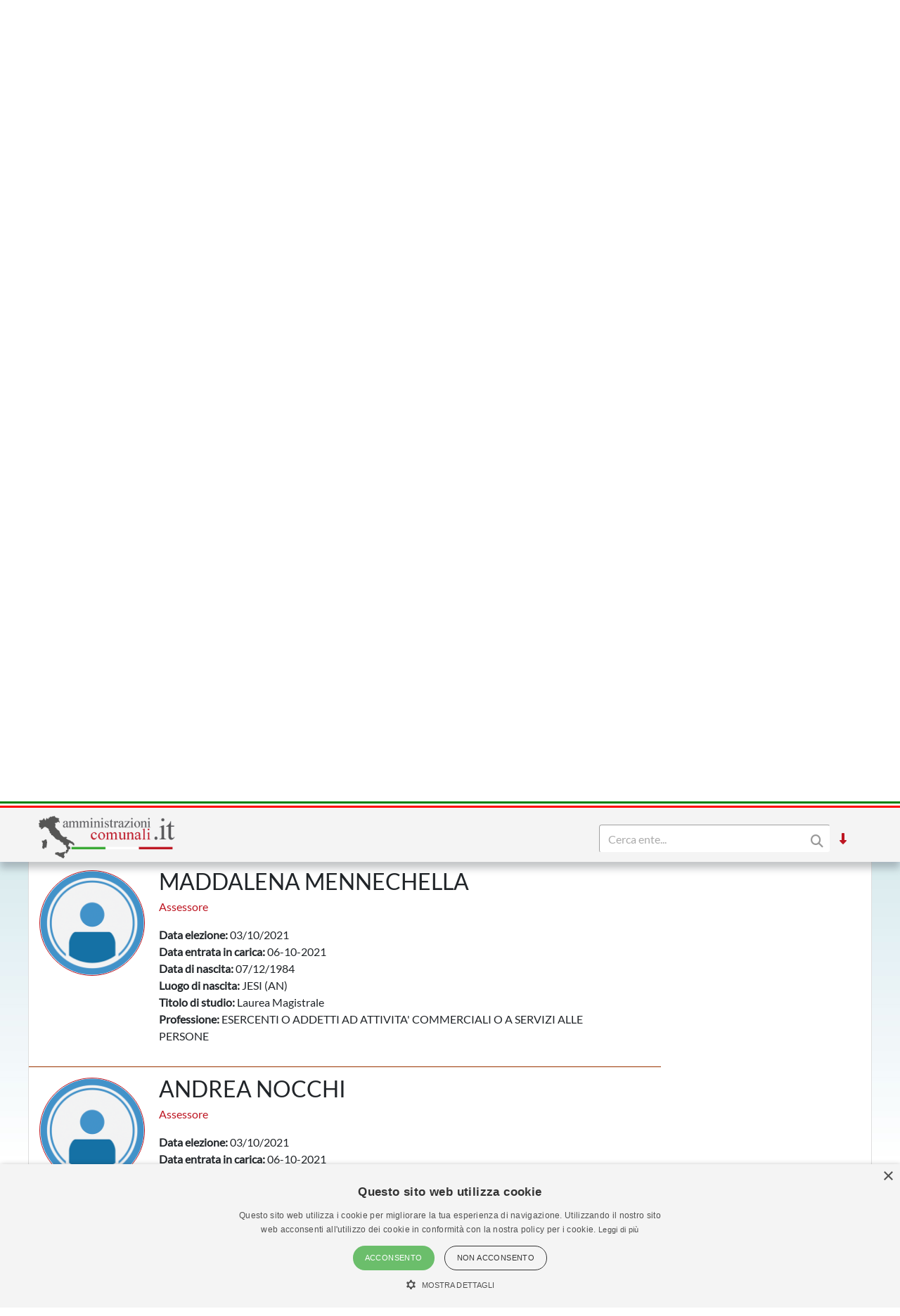

--- FILE ---
content_type: text/html; charset=utf-8
request_url: https://www.amministrazionicomunali.it/marche/cupramontana/amministratori/4-maddalena-mennechella
body_size: 5713
content:
<!DOCTYPE html>
<!--[if IE 8]><html class="no-js ie89 ie8" lang="it"><![endif]-->
<!--[if IE 9]><html class="no-js ie89 ie9" lang="it"><![endif]-->
<!--[if (gte IE 9)|!(IE)]><!-->
<html class="no-js" lang="it">
<head>
  <meta name="viewport" content="width=device-width, initial-scale=1">
  <meta charset="UTF-8">
  <meta http-equiv="x-ua-compatible" content="ie=edge">
  <title>Amministratori del Comune di Cupramontana - amministrazionicomunali.it</title>
  <meta name="description" content="Amministratori del Comune di Cupramontana. Data elezione, partito, data di nascita, titolo di studio, ecc... " />
  <meta name="twitter:card" content="summary" />
  <meta property="og:title" content="Amministratori del Comune di Cupramontana" />
  <meta property="og:url" content="https://www.amministrazionicomunali.it/marche/cupramontana/amministratori/4-maddalena-mennechella" />
  <meta property="og:description" content="Amministratori del Comune di Cupramontana. Data elezione, partito, data di nascita, titolo di studio, ecc..." />
  <meta property="og:locale" content="it_IT" />
  <meta property="og:site_name" content="amministrazionicomunali.it" />
  <link rel="canonical" href="https://www.amministrazionicomunali.it/marche/cupramontana/amministratori/4-maddalena-mennechella" />
  <link type="text/css" rel="stylesheet" href="https://www.amministrazionicomunali.it/include/bootstrap.min.css">
  <link type="text/css" rel="stylesheet" href="https://www.amministrazionicomunali.it/st_script/page-style.css?v=1.1">
  <meta name="theme-color" content="#bd1521" />
  <script src="/include/4e95ee42240783a777f425821ddd1378.js?v=1.5"></script>
  <script async type="text/javascript" src="//s.clickiocdn.com/t/230818/360_light.js"></script>
<style>
.lx_home_button { display:none !important;}
#lx_717249 {  min-width: 100% !important; padding-top: 5px;}
#__lxG__bsticky_lx_727353 {  z-index: 9999000 !important;}
</style>
</head>
<body class="t-Pac enhanced">
  <header class="">
    <nav class="fixed-top" style="z-index:1998" >
      <div class="Header-bandiera" style="background:green"></div>
      <div class="Header-bandiera" style="background:white"></div>
      <div class="Header-bandiera" style="background:red"></div>
    </nav>
    <nav class="navbar navbar-expand-lg header-nav fixed-top" id="navbar">
      <div class="container" id="Head-navbar-container" style="display:block;">
        <div style="float:left;">
          <a class="navbar-brand" href="https://www.amministrazionicomunali.it">
            <img src="https://www.amministrazionicomunali.it/img/logo.png" id="Header-logo" class="Header-logo" alt="amministrazionicomunali.it">
          </a>
        </div>
        <div class="Header-title" style="float:left;">
          <!--- spazio disponibile per altre voci in testata fa-x !-->
        </div>
        <nav class="navbar search-bar searchbargodown search-nav-lg" style="float:right;transition: 0.3s;">
          <div class="collapse navbar-collapse">
            <form method="POST" action="https://www.amministrazionicomunali.it/search" class="form-inline">
        	  <div id="menudiv" class="search">
                <input name="search-desk" id="search-desk" class="form-control mr-sm-2 search-label" type="Search" placeholder="Cerca ente..." aria-label="Search" style="width:300px;"/>
                <button class="header-botton search-img" type="submit"><i class="fas fa-search"></i></button>
              </div>
            </form>
            <a href="#down" style="min-width:20px"><span title="Vai a fine pagina" class="header-link ml-2 ScrollTop js-scrollTop js-scrollTo color-red d-none" style="cursor:pointer;" id="godown2"><i class="fas fa-long-arrow-alt-down"></i></span></a>
          </div>
        </nav>
        <div class="botton-hub">
          <button class="navbar-toggler search-mobile-open" data-toggle="collapse" data-target="#div-search" aria-controls="div-search" aria-expanded="false" aria-label="Toggle navigation">
            <i class="fas fa-search"></i>
          </button>
          <button class="navbar-toggler approved" id="navbarSupported" data-toggle="toggle" data-target="#navbarSupportedContent" aria-expanded="false" aria-label="Toggle navigation">
            <i class="fas fa-bars approved"></i>
          </button>
        </div>
      </div>
    </nav>
    <nav class="navbar navbar-expand-lg header-subnav search-nav-lg" style="padding-top:116px">
      <div class=" collapse navbar-collapse container" style="width:100%;">
        <ul class="navbar-nav">
          <li class="nav-item border-white border-right"><a class="text-white mr-2" href="https://www.amministrazionicomunali.it"><i class="fas fa-home"></i></a></li>
          <li class="nav-item dropdown">
            <a class="dropdown-toggle header-link" href="#" id="italia_navbar" role="button" data-toggle="dropdown" aria-haspopup="true" aria-expanded="false">Italia</a>
            <div class="dropdown-menu row" aria-labelledby="italia_navbar" style="width:800px;height:200px;padding:15px">
              <h6 class="lables">Info</h6>
              <div class="col-sm-6" style="float:left;padding:0">
                <a class="menu-links" href="https://www.amministrazionicomunali.it/italia">Scheda Italia</a><br>
                <a class="menu-links" href="https://www.amministrazionicomunali.it/spesa-pubblica">Spesa pubblica</a><br>
                <a class="menu-links" href="https://www.amministrazionicomunali.it/andamento-popolazione">Andamento popolazione</a><br>
                <a class="menu-links" href="https://www.amministrazionicomunali.it/andamento-popolazione-straniera">Andamento popolazione straniera</a><br>
                <a class="menu-links" href="https://www.amministrazionicomunali.it/andamento-popolazione-eta-sesso">Andamento popolazione età/sesso</a><br>
              </div>
              <div class="col-sm-6" style="float:right;padding:0">
                <a class="menu-links" href="https://www.amministrazionicomunali.it/variazioni-amministrative">Variazioni amministrative</a><br>
                <a class="menu-links" href="https://www.amministrazionicomunali.it/autocertificazioni">Autocertificazioni</a><br>
              </div>
            </div>
          </li>
          <li class="nav-item dropdown">
            <a class="dropdown-toggle header-link" href="#" id="marche_navbar" role="button" data-toggle="dropdown" aria-haspopup="true" aria-expanded="false">
              Regione Marche
            </a>
            <div class="dropdown-menu row" aria-labelledby="marche_navbar" style="width:800px;height:200px;padding:15px">
              <h6 class="lables">Info</h6>
              <div class="col-sm-6" style="float:left;padding:0">
                <a class="menu-links" href="https://www.amministrazionicomunali.it/marche">Scheda regione Marche</a><br> 
                <a class="menu-links" href="https://www.amministrazionicomunali.it/marche/spesa-pubblica">Spesa pubblica</a><br>
                <a class="menu-links" href="https://www.amministrazionicomunali.it/marche/amministratori">Amministratori regionali</a><br>
              </div>
              <div class="col-sm-6" style="float:right;padding:0">
                <a class="menu-links" href="https://www.amministrazionicomunali.it/marche/andamento-popolazione">Andamento popolazione</a><br>
                <a class="menu-links" href="https://www.amministrazionicomunali.it/marche/andamento-popolazione-straniera">Andamento popolazione straniera</a><br>
                <a class="menu-links" href="https://www.amministrazionicomunali.it/marche/andamento-popolazione-eta-sesso">Andamento popolazione età/sesso</a><br>
                <a class="menu-links" href="https://www.amministrazionicomunali.it/marche/variazioni-amministrative">Variazioni amministrative</a><br>
              </div>
            </div>
          </li>
          <li class="nav-item dropdown">
            <a class="dropdown-toggle header-link" href="#" id="prov_ancona_navbar" role="button" data-toggle="dropdown" aria-haspopup="true" aria-expanded="false">
              Provincia di Ancona
            </a>
            <div class="dropdown-menu row" aria-labelledby="prov_ancona_navbar" style="width:800px;height:200px;padding:15px">
              <h6 class="lables">Info</h6>
              <div class="col-sm-6" style="float:left;padding:0">
                <a class="menu-links" href="https://www.amministrazionicomunali.it/provincia-di-ancona">Scheda provincia di Ancona</a><br> 
                <a class="menu-links" href="https://www.amministrazionicomunali.it/provincia-di-ancona/pec">Indirizzi PEC della provincia</a><br> 
                <a class="menu-links" href="https://www.amministrazionicomunali.it/provincia-di-ancona/spesa-pubblica">Spesa pubblica</a><br> 
                <a class="menu-links" href="https://www.amministrazionicomunali.it/provincia-di-ancona/amministratori">Amministratori provinciali</a><br> 
              </div>
              <div class="col-sm-6" style="float:right;padding:0">
                <a class="menu-links" href="https://www.amministrazionicomunali.it/provincia-di-ancona/andamento-popolazione">Andamento popolazione</a><br> 
                <a class="menu-links" href="https://www.amministrazionicomunali.it/provincia-di-ancona/andamento-popolazione-straniera">Andamento popolazione straniera</a><br> 
                <a class="menu-links" href="https://www.amministrazionicomunali.it/provincia-di-ancona/andamento-popolazione-eta-sesso">Andamento popolazione età/sesso</a><br> 
                <a class="menu-links" href="https://www.amministrazionicomunali.it/provincia-di-ancona/variazioni-amministrative">Variazioni amministrative</a><br> 
              </div>
            </div>
          </li>
          <li class="nav-item dropdown">
            <a class="dropdown-toggle header-link" href="#" id="cupramontana_navbar" role="button" data-toggle="dropdown" aria-haspopup="true" aria-expanded="false">
              Comune di Cupramontana
            </a>
            <div class="dropdown-menu row" aria-labelledby="cupramontana_navbar" style="width:800px;height:200px;padding:15px">
              <h6 class="lables">Info</h6>
              <div class="col-sm-6" style="float:left; padding:0">
                <a class="menu-links" href="https://www.amministrazionicomunali.it/marche/cupramontana">Scheda comune di Cupramontana</a><br> 
                <a class="menu-links" href="https://www.amministrazionicomunali.it/marche/cupramontana/punti-di-interesse">Punti di interesse</a><br> 
                <a class="menu-links" href="https://www.amministrazionicomunali.it/marche/cupramontana/pec">Indirizzi PEC del comune</a><br> 
                <a class="menu-links" href="https://www.amministrazionicomunali.it/marche/cupramontana/spesa-pubblica">Spesa pubblica</a><br>
                <a class="menu-links" href="https://www.amministrazionicomunali.it/marche/cupramontana/amministratori">Amministratori comunali</a><br> 
              </div>
              <div class="col-sm-6" style="float:right; padding:0">
                <a class="menu-links" href="https://www.amministrazionicomunali.it/marche/cupramontana/andamento-popolazione">Andamento popolazione</a><br> 
                <a class="menu-links" href="https://www.amministrazionicomunali.it/marche/cupramontana/andamento-popolazione-straniera">Andamento popolazione straniera</a><br> 
                <a class="menu-links" href="https://www.amministrazionicomunali.it/marche/cupramontana/andamento-popolazione-eta-sesso">Andamento popolazione età/sesso</a><br>
              </div>
            </div>
          </li>
        </ul>
        <ul class="navbar-nav">
          <li class="nav-item">
            <span class="header-link suggerimenti" style="cursor:pointer;" id="suggerimenti"><i class="fas fa-file-signature suggerimenti"></i> Suggerisci</span>
          </li>
          <!--
          <li class="nav-item">
            <span class="header-link condividi" style="cursor:pointer;" id="condividi"><i class="far fa-paper-plane condividi"></i> Condividi</span>
          </li>  -->
          <li class="nav-item border-left border-white ml-2">
            <a href="#down"><span title="Vai a fine pagina" class="header-link ml-2 ScrollTop js-scrollTop js-scrollTo" style="cursor:pointer;" id="godown"><i class="fas fa-long-arrow-alt-down"></i></span></a>
          </li>
        </ul>  
      </div>
    </nav>
    <nav class="nav-responsive navbar navbar-expand-lg header-submobile fixed-top search-mobile" id="search-nav-sx" style="width:100%;">
      <div class="collapse navbar-collapse searchdown-select" id="div-search" style="width:100%;">
        <form method="POST" action="https://www.amministrazionicomunali.it/search" class="form-inline">
          <div id="menudivresp" class="search" style="width:100%;">
            <input name="search-mobile" id="search-mobile" class="form-control mr-sm-2 search-label" type="search" placeholder="Cerca ente..." aria-label="Search" style="float:left;width:80%;">
            <button class="header-botton search-img" type="submit"><i class="fas fa-search"></i></button>
          </div>
        </form>
      </div>
    </nav>
  </header>
  <div class="fixed-top approved" id="navbarSupportedContent">
    <div class="close-menu-div"><i id="close-menu" class="fas fa-times fa-2x"></i></div>
    <div style="margin-top:55px;padding:10px;">
      <ul class="list-group">
        <li><a class="list-group-item site-links menu-infos" data-toggle="collapse" href="#italia_rows" role="button" aria-expanded="false" >Italia</a></li>
        <li class="collapse" id="italia_rows">
          <ul class="list-group">
            <li><a class="menu-links list-group-item menu-infos-fist-child" href="https://www.amministrazionicomunali.it">Scheda Italia</a></li>
            <li><a class="menu-links list-group-item info-background" href="https://www.amministrazionicomunali.it/variazioni-amministrative">Variazioni amministrative</a></li>
            <li><a class="menu-links list-group-item" href="https://www.amministrazionicomunali.it/spesa-pubblica">Spesa pubblica</a></li>
            <li><a class="menu-links list-group-item " href="https://www.amministrazionicomunali.it/andamento-popolazione-eta-sesso">Andamento popolazione età/sesso</a></li>
            <li><a class="menu-links list-group-item info-background" href="https://www.amministrazionicomunali.it/andamento-popolazione">Andamento popolazione</a></li>
            <li><a class="menu-links list-group-item" href="https://www.amministrazionicomunali.it/andamento-popolazione-straniera">Andamento popolazione straniera</a></li>
            <li><a class="menu-links list-group-item info-background menu-infos-last-child" href="https://www.amministrazionicomunali.it/autocertificazioni">Autocertificazioni</a></li>
          </ul>
        </li>
        <li><a class="list-group-item site-links menu-infos" data-toggle="collapse" href="#marche_rows" role="button" aria-expanded="false" >Regione Marche</a></li>
        <li class="collapse" id="marche_rows">
          <ul class="list-group">
            <li><a class="menu-links list-group-item info-background menu-infos-fist-child" href="https://www.amministrazionicomunali.it/marche">Scheda regione Marche</a></li>
            <li><a class="menu-links list-group-item" href="https://www.amministrazionicomunali.it/marche/variazioni-amministrative">Variazioni amministrative</a></li>
            <li><a class="menu-links list-group-item info-background" href="https://www.amministrazionicomunali.it/marche/spesa-pubblica">Spesa pubblica</a></li>
            <li><a class="menu-links list-group-item" href="https://www.amministrazionicomunali.it/marche/amministratori">Amministratori regionali</a></li>
            <li><a class="menu-links list-group-item info-background" href="https://www.amministrazionicomunali.it/marche/andamento-popolazione">Andamento popolazione</a></li>
            <li><a class="menu-links list-group-item" href="https://www.amministrazionicomunali.it/marche/andamento-popolazione-straniera">Andamento popolazione straniera</a></li>
            <li><a class="menu-links list-group-item info-background menu-infos-last-child" href="https://www.amministrazionicomunali.it/marche/andamento-popolazione-eta-sesso">Andamento popolazione età/sesso</a></li>
          </ul>
        </li>
        <li><a class="list-group-item site-links menu-infos" data-toggle="collapse" href="#ancona_p_rows" role="button" aria-expanded="false" >Provincia di Ancona</a></li>
        <li class="collapse" id="ancona_p_rows">
          <ul class="list-group">
            <li><a class="menu-links list-group-item menu-infos-fist-child" href="https://www.amministrazionicomunali.it/provincia-di-ancona">Scheda provincia di Ancona</a></li>
            <li><a class="menu-links list-group-item info-background" href="https://www.amministrazionicomunali.it/provincia-di-ancona/pec">Indirizzi PEC della Provincia</a></li>
            <li><a class="menu-links list-group-item" href="https://www.amministrazionicomunali.it/provincia-di-ancona/variazioni-amministrative">Variazioni amministrative</a></li>
            <li><a class="menu-links list-group-item info-background" href="https://www.amministrazionicomunali.it/provincia-di-ancona/spesa-pubblica">Spesa pubblica</a></li>
            <li><a class="menu-links list-group-item" href="https://www.amministrazionicomunali.it/provincia-di-ancona/amministratori">Amministratori provinciali</a></li>
            <li><a class="menu-links list-group-item info-background" href="https://www.amministrazionicomunali.it/provincia-di-ancona/andamento-popolazione">Andamento popolazione</a></li>
            <li><a class="menu-links list-group-item" href="https://www.amministrazionicomunali.it/provincia-di-ancona/andamento-popolazione-straniera">Andamento popolazione straniera</a></li>
            <li><a class="menu-links list-group-item info-background menu-infos-last-child" href="https://www.amministrazionicomunali.it/provincia-di-ancona/andamento-popolazione-eta-sesso">Andamento popolazione età/sesso</a></li>
          </ul>
        </li>
        <li><a class="list-group-item site-links menu-infos" data-toggle="collapse" href="#cupramontana_c_rows" role="button" aria-expanded="false" >Comune di Cupramontana</a></li>
        <li class="collapse" id="cupramontana_c_rows">
          <ul class="list-group">
            <li><a class="menu-links list-group-item info-background menu-infos-fist-child" href="https://www.amministrazionicomunali.it/marche/cupramontana">Scheda comune di Cupramontana</a></li>
            <li><a class="menu-links list-group-item" href="https://www.amministrazionicomunali.it/marche/cupramontana/punti-di-interesse">Punti di interesse</a></li>
            <li><a class="menu-links list-group-item info-background" href="https://www.amministrazionicomunali.it/marche/cupramontana/pec">Indirizzi PEC del comune</a></li>
            <li><a class="menu-links list-group-item info-background" href="https://www.amministrazionicomunali.it/marche/cupramontana/spesa-pubblica">Spesa pubblica</a></li>
            <li><a class="menu-links list-group-item" href="https://www.amministrazionicomunali.it/marche/cupramontana/amministratori">Amministratori comunali</a></li>
            <li><a class="menu-links list-group-item info-background" href="https://www.amministrazionicomunali.it/marche/cupramontana/andamento-popolazione">Andamento popolazione</a></li>
            <li><a class="menu-links list-group-item" href="https://www.amministrazionicomunali.it/marche/cupramontana/andamento-popolazione-straniera">Andamento popolazione straniera</a></li>
            <li><a class="menu-links list-group-item info-background menu-infos-last-child" href="https://www.amministrazionicomunali.it/marche/cupramontana/andamento-popolazione-eta-sesso">Andamento popolazione età/sesso</a></li>
          </ul>
        </li>
      </ul>
      <button class="menu-resp-sugg approved" id="sugg-menu-btn">Suggerisci</button>
<!-- 
      <button class="menu-resp-cond approved" id="cond-menu-btn">Condividi</button>
-->
    </div>
  </div>
  <div class="popupsugg approved" id="suggbox">
    <span>Suggerisci una modifica su questa pagina</span><br>
    <small><span id="reportsugg"></span></small>
    <div id="suggform" class="approved">
	  <form method="post" action="https://www.amministrazionicomunali.it/main/st_mail.php">
        <small class="approved">Cambiamento da proporre</small>
        <textarea id="textreq" class="search-label-form form-control approved" name="content" rows="3" required></textarea>
        <small class="approved">Indirizzo mail <small>(facoltativo, consigliato in caso di dubbi o risposte)</small></small>
        <input type="email" class="search-label-form form-control approved" id="mailreq" name="email" value="" placeholder="name@example.com">
        <input class="d-none" name="linkpage" value="https://www.amministrazionicomunali.it/marche/cupramontana/amministratori/4-maddalena-mennechella">
        <button type="submit" id="sendSugg" class="btn btn-danger approved button-form sendSugg">Invia</button> 
        <input type="hidden" id="MM_send_suggest" name="MM_send_suggest">
      </form>    
    </div>
  </div>   
  <div class="content container main-cont" id="1-enrico-giampieri">
    <div>
      <nav aria-label="breadcrumb">
        <ol class="breadcrumb" style="background:#ffffff;margin:0 !important;padding: 5px 0px ;">
          <li class="breadcrumb-item linkpage"><a class="menu-links linkpage" href="https://www.amministrazionicomunali.it">Home</a></li>
          <li class="breadcrumb-item linkpage"><a class="menu-links linkpage" href="https://www.amministrazionicomunali.it/italia">Italia</a></li>
          <li class="breadcrumb-item linkpage"><a class="menu-links linkpage" href="https://www.amministrazionicomunali.it/marche">Marche</a></li>
          <li class="breadcrumb-item linkpage"><a class="menu-links linkpage" href="https://www.amministrazionicomunali.it/provincia-di-ancona">Provincia di Ancona</a></li>
          <li class="breadcrumb-item linkpage"><a class="menu-links linkpage" href="https://www.amministrazionicomunali.it/marche/cupramontana">Cupramontana</a></li>
          <li class="breadcrumb-item active linkpage"><a class="menu-links linkpage">Amministratori</a></li>
        </ol>
      </nav>
    </div>
    <div class="row" style=" padding:3px 0; border-top: 1px solid #CCC; border-bottom: 1px solid #CCC; margin-bottom:15px;">
      <div class="col-12 col-md-12" style="text-align:center;">
        <div style=" width:100%; max-width:1000px; margin: 0 auto;  ">
          <script async src="https://pagead2.googlesyndication.com/pagead/js/adsbygoogle.js"></script>
            <!-- Top-1000-amministratori -->
            <ins class="adsbygoogle"
              style="display:inline-block;width:100%; max-width:1000px;height:70px;"
              data-ad-client="ca-pub-9596202546407001"
              data-ad-slot="1652459458"></ins>
            <script>(adsbygoogle=window.adsbygoogle||[]).requestNonPersonalizedAds=1;(adsbygoogle=window.adsbygoogle||[]).push({});</script>
        </div>
      </div>
    </div>
    <div class="row">
      <div class="col-12 col-sm-9">
        <h4 class="lables" >Amministratori del comune di Cupramontana</h4>
        <div class="separator"></div>
        <div class="row" style="margin-top:25px;">
          <div class="col-12 row">
            <div class="image-amm">
              <img src="https://www.amministrazionicomunali.it/img/default.png" style="height:100%; width:100%;" alt="Amministratore">
              <div class="w-100 float-left" style="height:23px;"></div>
	          <div class="w-100 float-left" id="2-stefania-sorana"></div>
	        </div>
            <div class="col">
		      <div class="info-amm">
                <h2 class="u-text-r-xs"> ENRICO GIAMPIERI</h2> 
                <p class="color-red">Sindaco</p>
                <p class="u-text-p u-textSecondary">
                  <b>Data elezione:</b> 03/10/2021<br>
                  <b>Data entrata in carica:</b> 04-10-2021<br>
                  <b>Partito:</b> PROGETTO CUPRA<br>
                  <b>Data di nascita:</b> 12/06/1961<br>
                  <b>Luogo di nascita:</b> CUPRAMONTANA (AN)<br>
                  <b>Titolo di studio:</b> Laurea Magistrale<br>
                  <b>Professione:</b> SPECIALISTI E TECNICI NELLE SCIENZE DELLA SALUTE E ADDETTI A SERVIZI SANITARI                  <br>
                </p>
              </div>
            </div>
          </div>
          <div class="separator" style="width:100%;"></div>
          <div class="col-12 row">
            <div class="image-amm">
              <img src="https://www.amministrazionicomunali.it/img/default.png" style="height:100%; width:100%;" alt="Amministratore">
              <div class="w-100 float-left" style="height:23px;"></div>
	          <div class="w-100 float-left" id="3-valentino-di-guglielmo"></div>
	        </div>
            <div class="col">
		      <div class="info-amm">
                <h2 class="u-text-r-xs"> STEFANIA SORANA</h2> 
                <p class="color-red">Vicesindaco</p>
                <p class="u-text-p u-textSecondary">
                  <b>Data elezione:</b> 03/10/2021<br>
                  <b>Data entrata in carica:</b> 06-10-2021<br>
                  <b>Data di nascita:</b> 01/10/1974<br>
                  <b>Luogo di nascita:</b> CUPRAMONTANA (AN)<br>
                  <b>Titolo di studio:</b> Istruzione Secondaria di Secondo Grado<br>
                  <b>Professione:</b> SPECIALISTI DELLA FORMAZIONE E DELLA RICERCA E ADDETTI A SERVIZI SCOLASTICI                  <br>
                </p>
              </div>
            </div>
          </div>
          <div class="separator" style="width:100%;"></div>
          <div class="col-12 row">
            <div class="image-amm">
              <img src="https://www.amministrazionicomunali.it/img/default.png" style="height:100%; width:100%;" alt="Amministratore">
              <div class="w-100 float-left" style="height:23px;"></div>
	          <div class="w-100 float-left" id="4-maddalena-mennechella"></div>
	        </div>
            <div class="col">
		      <div class="info-amm">
                <h2 class="u-text-r-xs"> VALENTINO DI GUGLIELMO</h2> 
                <p class="color-red">Assessore</p>
                <p class="u-text-p u-textSecondary">
                  <b>Data elezione:</b> 03/10/2021<br>
                  <b>Data entrata in carica:</b> 06-10-2021<br>
                  <b>Data di nascita:</b> 19/07/1997<br>
                  <b>Luogo di nascita:</b> JESI (AN)<br>
                  <b>Titolo di studio:</b> Istruzione Secondaria di Secondo Grado<br>
                  <b>Professione:</b> CONDIZIONI NON PROFESSIONALI                  <br>
                </p>
              </div>
            </div>
          </div>
          <div class="separator" style="width:100%;"></div>
          <div class="col-12 row">
            <div class="image-amm">
              <img src="https://www.amministrazionicomunali.it/img/default.png" style="height:100%; width:100%;" alt="Amministratore">
              <div class="w-100 float-left" style="height:23px;"></div>
	          <div class="w-100 float-left" id="5-andrea-nocchi"></div>
	        </div>
            <div class="col">
		      <div class="info-amm">
                <h2 class="u-text-r-xs"> MADDALENA MENNECHELLA</h2> 
                <p class="color-red">Assessore</p>
                <p class="u-text-p u-textSecondary">
                  <b>Data elezione:</b> 03/10/2021<br>
                  <b>Data entrata in carica:</b> 06-10-2021<br>
                  <b>Data di nascita:</b> 07/12/1984<br>
                  <b>Luogo di nascita:</b> JESI (AN)<br>
                  <b>Titolo di studio:</b> Laurea Magistrale<br>
                  <b>Professione:</b> ESERCENTI O ADDETTI AD ATTIVITA' COMMERCIALI O A SERVIZI ALLE PERSONE                  <br>
                </p>
              </div>
            </div>
          </div>
          <div class="separator" style="width:100%;"></div>
          <div class="col-12 row">
            <div class="image-amm">
              <img src="https://www.amministrazionicomunali.it/img/default.png" style="height:100%; width:100%;" alt="Amministratore">
              <div class="w-100 float-left" style="height:23px;"></div>
	          <div class="w-100 float-left" id="6-stefania-sorana"></div>
	        </div>
            <div class="col">
		      <div class="info-amm">
                <h2 class="u-text-r-xs"> ANDREA NOCCHI</h2> 
                <p class="color-red">Assessore</p>
                <p class="u-text-p u-textSecondary">
                  <b>Data elezione:</b> 03/10/2021<br>
                  <b>Data entrata in carica:</b> 06-10-2021<br>
                  <b>Data di nascita:</b> 16/10/1967<br>
                  <b>Luogo di nascita:</b> ANCONA (AN)<br>
                  <b>Titolo di studio:</b> <br>
                  <b>Professione:</b> SPECIALISTI IN SCIENZE GIURIDICHE                  <br>
                </p>
              </div>
            </div>
          </div>
          <div class="separator" style="width:100%;"></div>
          <div class="col-12 row">
            <div class="image-amm">
              <img src="https://www.amministrazionicomunali.it/img/default.png" style="height:100%; width:100%;" alt="Amministratore">
              <div class="w-100 float-left" style="height:23px;"></div>
	          <div class="w-100 float-left" id="7-serena-bini"></div>
	        </div>
            <div class="col">
		      <div class="info-amm">
                <h2 class="u-text-r-xs"> STEFANIA SORANA</h2> 
                <p class="color-red">Assessore</p>
                <p class="u-text-p u-textSecondary">
                  <b>Data elezione:</b> 03/10/2021<br>
                  <b>Data entrata in carica:</b> 06-10-2021<br>
                  <b>Data di nascita:</b> 01/10/1974<br>
                  <b>Luogo di nascita:</b> CUPRAMONTANA (AN)<br>
                  <b>Titolo di studio:</b> Istruzione Secondaria di Secondo Grado<br>
                  <b>Professione:</b> SPECIALISTI DELLA FORMAZIONE E DELLA RICERCA E ADDETTI A SERVIZI SCOLASTICI                  <br>
                </p>
              </div>
            </div>
          </div>
          <div class="separator" style="width:100%;"></div>
          <div class="col-12 row">
            <div class="image-amm">
              <img src="https://www.amministrazionicomunali.it/img/default.png" style="height:100%; width:100%;" alt="Amministratore">
              <div class="w-100 float-left" style="height:23px;"></div>
	          <div class="w-100 float-left" id="8-valentino-di-guglielmo"></div>
	        </div>
            <div class="col">
		      <div class="info-amm">
                <h2 class="u-text-r-xs"> SERENA BINI</h2> 
                <p class="color-red">Consigliere</p>
                <p class="u-text-p u-textSecondary">
                  <b>Data elezione:</b> 03/10/2021<br>
                  <b>Data entrata in carica:</b> 04-10-2021<br>
                  <b>Partito:</b> PROGETTO CUPRA<br>
                  <b>Data di nascita:</b> 09/01/1986<br>
                  <b>Luogo di nascita:</b> JESI (AN)<br>
                  <b>Titolo di studio:</b> Laurea Magistrale<br>
                  <b>Professione:</b> SPECIALISTI DELLA FORMAZIONE E DELLA RICERCA E ADDETTI A SERVIZI SCOLASTICI                  <br>
                </p>
              </div>
            </div>
          </div>
          <div class="separator" style="width:100%;"></div>
          <div class="col-12 row">
            <div class="image-amm">
              <img src="https://www.amministrazionicomunali.it/img/default.png" style="height:100%; width:100%;" alt="Amministratore">
              <div class="w-100 float-left" style="height:23px;"></div>
	          <div class="w-100 float-left" id="9-corrado-dottori"></div>
	        </div>
            <div class="col">
		      <div class="info-amm">
                <h2 class="u-text-r-xs"> VALENTINO DI GUGLIELMO</h2> 
                <p class="color-red">Consigliere</p>
                <p class="u-text-p u-textSecondary">
                  <b>Data elezione:</b> 03/10/2021<br>
                  <b>Data entrata in carica:</b> 04-10-2021<br>
                  <b>Partito:</b> PROGETTO CUPRA<br>
                  <b>Data di nascita:</b> 19/07/1997<br>
                  <b>Luogo di nascita:</b> JESI (AN)<br>
                  <b>Titolo di studio:</b> Istruzione Secondaria di Secondo Grado<br>
                  <b>Professione:</b> CONDIZIONI NON PROFESSIONALI                  <br>
                </p>
              </div>
            </div>
          </div>
          <div class="separator" style="width:100%;"></div>
          <div class="col-12 row">
            <div class="image-amm">
              <img src="https://www.amministrazionicomunali.it/img/default.png" style="height:100%; width:100%;" alt="Amministratore">
              <div class="w-100 float-left" style="height:23px;"></div>
	          <div class="w-100 float-left" id="10-paola-gironella"></div>
	        </div>
            <div class="col">
		      <div class="info-amm">
                <h2 class="u-text-r-xs"> CORRADO DOTTORI</h2> 
                <p class="color-red">Consigliere</p>
                <p class="u-text-p u-textSecondary">
                  <b>Data elezione:</b> 03/10/2021<br>
                  <b>Data entrata in carica:</b> 04-10-2021<br>
                  <b>Partito:</b> PROGETTO CUPRA<br>
                  <b>Data di nascita:</b> 28/08/1972<br>
                  <b>Luogo di nascita:</b> CUPRAMONTANA (AN)<br>
                  <b>Titolo di studio:</b> Laurea Magistrale<br>
                  <b>Professione:</b> IMPRENDITORI, AMMINISTRATORI, DIRETTORI, GESTORI E RESPONSABILI DI AZIENDE PRIVATE                  <br>
                </p>
              </div>
            </div>
          </div>
          <div class="separator" style="width:100%;"></div>
          <div class="col-12 row">
            <div class="image-amm">
              <img src="https://www.amministrazionicomunali.it/img/default.png" style="height:100%; width:100%;" alt="Amministratore">
              <div class="w-100 float-left" style="height:23px;"></div>
	          <div class="w-100 float-left" id="11-stefano-leoni"></div>
	        </div>
            <div class="col">
		      <div class="info-amm">
                <h2 class="u-text-r-xs"> PAOLA GIRONELLA</h2> 
                <p class="color-red">Consigliere</p>
                <p class="u-text-p u-textSecondary">
                  <b>Data elezione:</b> 03/10/2021<br>
                  <b>Data entrata in carica:</b> 04-10-2021<br>
                  <b>Partito:</b> PROGETTO CUPRA<br>
                  <b>Data di nascita:</b> 26/01/1966<br>
                  <b>Luogo di nascita:</b> ANCONA (AN)<br>
                  <b>Titolo di studio:</b> Istruzione Secondaria di Primo Grado<br>
                  <b>Professione:</b> ESERCENTI O ADDETTI AD ATTIVITA' COMMERCIALI O A SERVIZI ALLE PERSONE                  <br>
                </p>
              </div>
            </div>
          </div>
          <div class="separator" style="width:100%;"></div>
          <div class="col-12 row">
            <div class="image-amm">
              <img src="https://www.amministrazionicomunali.it/img/default.png" style="height:100%; width:100%;" alt="Amministratore">
              <div class="w-100 float-left" style="height:23px;"></div>
	          <div class="w-100 float-left" id="12-maddalena-mennechella"></div>
	        </div>
            <div class="col">
		      <div class="info-amm">
                <h2 class="u-text-r-xs"> STEFANO LEONI</h2> 
                <p class="color-red">Consigliere</p>
                <p class="u-text-p u-textSecondary">
                  <b>Data elezione:</b> 03/10/2021<br>
                  <b>Data entrata in carica:</b> 04-10-2021<br>
                  <b>Partito:</b> PROGETTO CUPRA<br>
                  <b>Data di nascita:</b> 24/09/1952<br>
                  <b>Luogo di nascita:</b> MACERATA (MC)<br>
                  <b>Titolo di studio:</b> Laurea Magistrale<br>
                  <b>Professione:</b> INGEGNERI, ARCHITETTI E ALTRI SPECIALISTI E TECNICI IN MATERIA DI SCIENZE INGEGNERISTICHE, SICUREZZA E TUTELA DEL TERRITORIO, DEGLI EDIFICI E DELL'AMBIENTE, QUALITA' INDUSTRIALE                  <br>
                </p>
              </div>
            </div>
          </div>
          <div class="separator" style="width:100%;"></div>
          <div class="col-12 row">
            <div class="image-amm">
              <img src="https://www.amministrazionicomunali.it/img/default.png" style="height:100%; width:100%;" alt="Amministratore">
              <div class="w-100 float-left" style="height:23px;"></div>
	          <div class="w-100 float-left" id="13-paolo-morici"></div>
	        </div>
            <div class="col">
		      <div class="info-amm">
                <h2 class="u-text-r-xs"> MADDALENA MENNECHELLA</h2> 
                <p class="color-red">Consigliere</p>
                <p class="u-text-p u-textSecondary">
                  <b>Data elezione:</b> 03/10/2021<br>
                  <b>Data entrata in carica:</b> 04-10-2021<br>
                  <b>Partito:</b> PROGETTO CUPRA<br>
                  <b>Data di nascita:</b> 07/12/1984<br>
                  <b>Luogo di nascita:</b> JESI (AN)<br>
                  <b>Titolo di studio:</b> Laurea Magistrale<br>
                  <b>Professione:</b> ESERCENTI O ADDETTI AD ATTIVITA' COMMERCIALI O A SERVIZI ALLE PERSONE                  <br>
                </p>
              </div>
            </div>
          </div>
          <div class="separator" style="width:100%;"></div>
          <div class="col-12 row">
            <div class="image-amm">
              <img src="https://www.amministrazionicomunali.it/img/default.png" style="height:100%; width:100%;" alt="Amministratore">
              <div class="w-100 float-left" style="height:23px;"></div>
	          <div class="w-100 float-left" id="14-andrea-nocchi"></div>
	        </div>
            <div class="col">
		      <div class="info-amm">
                <h2 class="u-text-r-xs"> PAOLO MORICI</h2> 
                <p class="color-red">Consigliere</p>
                <p class="u-text-p u-textSecondary">
                  <b>Data elezione:</b> 03/10/2021<br>
                  <b>Data entrata in carica:</b> 31-01-2023<br>
                  <b>Partito:</b> TRADIZIONE E FUTURO<br>
                  <b>Data di nascita:</b> 06/12/1965<br>
                  <b>Luogo di nascita:</b> CUPRAMONTANA (AN)<br>
                  <b>Titolo di studio:</b> Istruzione Secondaria di Primo Grado<br>
                  <b>Professione:</b> ADDETTI AI SERVIZI NON ALTROVE CLASSIFICATI                  <br>
                </p>
              </div>
            </div>
          </div>
          <div class="separator" style="width:100%;"></div>
          <div class="col-12 row">
            <div class="image-amm">
              <img src="https://www.amministrazionicomunali.it/img/default.png" style="height:100%; width:100%;" alt="Amministratore">
              <div class="w-100 float-left" style="height:23px;"></div>
	          <div class="w-100 float-left" id="15-clarice-orsi"></div>
	        </div>
            <div class="col">
		      <div class="info-amm">
                <h2 class="u-text-r-xs"> ANDREA NOCCHI</h2> 
                <p class="color-red">Consigliere</p>
                <p class="u-text-p u-textSecondary">
                  <b>Data elezione:</b> 03/10/2021<br>
                  <b>Data entrata in carica:</b> 04-10-2021<br>
                  <b>Partito:</b> PROGETTO CUPRA<br>
                  <b>Data di nascita:</b> 16/10/1967<br>
                  <b>Luogo di nascita:</b> ANCONA (AN)<br>
                  <b>Titolo di studio:</b> <br>
                  <b>Professione:</b> SPECIALISTI IN SCIENZE GIURIDICHE                  <br>
                </p>
              </div>
            </div>
          </div>
          <div class="separator" style="width:100%;"></div>
          <div class="col-12 row">
            <div class="image-amm">
              <img src="https://www.amministrazionicomunali.it/img/default.png" style="height:100%; width:100%;" alt="Amministratore">
              <div class="w-100 float-left" style="height:23px;"></div>
	          <div class="w-100 float-left" id="16-laura-paolini"></div>
	        </div>
            <div class="col">
		      <div class="info-amm">
                <h2 class="u-text-r-xs"> CLARICE ORSI</h2> 
                <p class="color-red">Consigliere candidato sindaco</p>
                <p class="u-text-p u-textSecondary">
                  <b>Data elezione:</b> 03/10/2021<br>
                  <b>Data entrata in carica:</b> 04-10-2021<br>
                  <b>Partito:</b> TRADIZIONE E FUTURO<br>
                  <b>Data di nascita:</b> 09/01/1975<br>
                  <b>Luogo di nascita:</b> JESI (AN)<br>
                  <b>Titolo di studio:</b> Laurea Magistrale<br>
                  <b>Professione:</b> SPECIALISTI DELLA FORMAZIONE E DELLA RICERCA E ADDETTI A SERVIZI SCOLASTICI                  <br>
                </p>
              </div>
            </div>
          </div>
          <div class="separator" style="width:100%;"></div>
          <div class="col-12 row">
            <div class="image-amm">
              <img src="https://www.amministrazionicomunali.it/img/default.png" style="height:100%; width:100%;" alt="Amministratore">
              <div class="w-100 float-left" style="height:23px;"></div>
	          <div class="w-100 float-left" id="17-antonello-rinaldi"></div>
	        </div>
            <div class="col">
		      <div class="info-amm">
                <h2 class="u-text-r-xs"> LAURA PAOLINI</h2> 
                <p class="color-red">Consigliere candidato sindaco</p>
                <p class="u-text-p u-textSecondary">
                  <b>Data elezione:</b> 03/10/2021<br>
                  <b>Data entrata in carica:</b> 04-10-2021<br>
                  <b>Partito:</b> SCELGO CUPRA<br>
                  <b>Data di nascita:</b> 05/04/1963<br>
                  <b>Luogo di nascita:</b> SENIGALLIA (AN)<br>
                  <b>Titolo di studio:</b> Laurea Magistrale<br>
                  <b>Professione:</b> SPECIALISTI IN SCIENZE GIURIDICHE                  <br>
                </p>
              </div>
            </div>
          </div>
          <div class="separator" style="width:100%;"></div>
          <div class="col-12 row">
            <div class="image-amm">
              <img src="https://www.amministrazionicomunali.it/img/default.png" style="height:100%; width:100%;" alt="Amministratore">
              <div class="w-100 float-left" style="height:23px;"></div>
	          <div class="w-100 float-left" id="18-stefania-sorana"></div>
	        </div>
            <div class="col">
		      <div class="info-amm">
                <h2 class="u-text-r-xs"> ANTONELLO RINALDI</h2> 
                <p class="color-red">Consigliere</p>
                <p class="u-text-p u-textSecondary">
                  <b>Data elezione:</b> 03/10/2021<br>
                  <b>Data entrata in carica:</b> 22-12-2022<br>
                  <b>Partito:</b> SCELGO CUPRA<br>
                  <b>Data di nascita:</b> 17/01/1973<br>
                  <b>Luogo di nascita:</b> CUPRAMONTANA (AN)<br>
                  <b>Titolo di studio:</b> <br>
                  <b>Professione:</b>                   <br>
                </p>
              </div>
            </div>
          </div>
          <div class="separator" style="width:100%;"></div>
          <div class="col-12 row">
            <div class="image-amm">
              <img src="https://www.amministrazionicomunali.it/img/default.png" style="height:100%; width:100%;" alt="Amministratore">
	        </div>
            <div class="col">
		      <div class="info-amm">
                <h2 class="u-text-r-xs"> STEFANIA SORANA</h2> 
                <p class="color-red">Consigliere</p>
                <p class="u-text-p u-textSecondary">
                  <b>Data elezione:</b> 03/10/2021<br>
                  <b>Data entrata in carica:</b> 04-10-2021<br>
                  <b>Partito:</b> PROGETTO CUPRA<br>
                  <b>Data di nascita:</b> 01/10/1974<br>
                  <b>Luogo di nascita:</b> CUPRAMONTANA (AN)<br>
                  <b>Titolo di studio:</b> Istruzione Secondaria di Secondo Grado<br>
                  <b>Professione:</b> SPECIALISTI DELLA FORMAZIONE E DELLA RICERCA E ADDETTI A SERVIZI SCOLASTICI                  <br>
                </p>
              </div>
            </div>
          </div>
        </div>
        <div class="row">
          <div class='col-12'>
          <hr>
          <i><small>Fonte: Ministero dell'Interno - Ultimo aggiornamento 09/06/2025</small></i>
          </div>
        </div>
      </div>
      <div class="col-12 col-sm-3">
      <div style="padding:2px 0;">
      <script async src="https://pagead2.googlesyndication.com/pagead/js/adsbygoogle.js"></script>
      <!-- Amministratori-vert -->
      <ins class="adsbygoogle"
            style="display:block"
            data-ad-client="ca-pub-9596202546407001"
            data-ad-slot="1956034216"
            data-ad-format="auto"
            data-full-width-responsive="true"></ins>
      <script>(adsbygoogle=window.adsbygoogle||[]).requestNonPersonalizedAds=1;(adsbygoogle=window.adsbygoogle||[]).push({});</script>
      </div>
      </div>
    </div>
  </div>
  <div id="gototop"></div>
  <div style="margin-top:80px">
    <div style="width:100%;height:60px;background-image: url(https://www.amministrazionicomunali.it/img/skyline_bottom.png);"></div>
    <footer class="Footer header-nav" id="down">
      <div class="container">
        <a href="https://www.amministrazionicomunali.it">
          <img src="https://www.amministrazionicomunali.it/graphic/amministrazionicomunali.png" style="width:128px; height:40px;" alt="amministrazionicomunali.it"/>
        </a>
        <br />
        <div class="row" style="height:150px;">
          <div class="col-md color-dgrey">
            <span>amministrazionicomunali.it è una iniziativa di <a href="http://www.artemedia.it" title="www.artemedia.it" target="_blank">artemedia.it</a></span><br />
            <span>© Copyright MMXXIV - P.IVA 05400000724</span>
            <br />
            <a href="https://www.amministrazionicomunali.it/main/informazioni_servizio.php" title="Informazioni sul servizio">Informazioni sul servizio</a> | 
            <a href="https://www.amministrazionicomunali.it/main/informativa_privacy.php" title="Informativa Privacy">Informativa Privacy</a> | 
            <a href="https://www.amministrazionicomunali.it/main/informativa_cookies.php" title="Informativa Cookies">Informativa Cookies</a> 
            <span style="font-size:11px"> &bull; Time 0.0146</span>
          </div>
        </div> 	  
      </div> 
      <div style="margin-top:2em;">
        <div class="Header-bandiera" style="background:green"></div>
        <div class="Header-bandiera" style="background:white"></div>
        <div class="Header-bandiera" style="background:red"></div>
      </div>
    </footer>
  </div>
<script async type='text/javascript' src='//s.clickiocdn.com/t/230818/360_light.js'></script>
<script class='__lxGc__' type='text/javascript'>
((__lxGc__=window.__lxGc__||{'s':{},'b':0})['s']['_230818']=__lxGc__['s']['_230818']||{'b':{}})['b']['_718836']={'i':__lxGc__.b++};
</script>
<script async type='text/javascript' src='//s.clickiocdn.com/t/230818/360_light.js'></script>
<script class='__lxGc__' type='text/javascript'>
((__lxGc__=window.__lxGc__||{'s':{},'b':0})['s']['_230818']=__lxGc__['s']['_230818']||{'b':{}})['b']['_718838']={'i':__lxGc__.b++};
</script>
    <link media="all" rel="stylesheet" href="https://www.amministrazionicomunali.it/st_script/cerca.css">
  <link rel="stylesheet" type="text/css" href="/include/fonts.css" />
  <link type="text/css" rel="stylesheet" href="/include/fontawesome-web/css/all.min.css">
  <script src="/include/jquery-3.3.1.slim.min.js"></script>
  <script src="/include/popper.min.js"></script>
  <script src="https://www.amministrazionicomunali.it/include/bootstrap.min.js"></script>  
  <script src="/include/jquery-1.9.1.min.js"></script>
  <script src="/include/jquery-ui-1.10.3.min.js"></script>
  <script>var GLOBAL_PATH = 'https://www.amministrazionicomunali.it';</script>
  <script src="https://www.amministrazionicomunali.it/st_script/suggest.js"></script>
  <script src="https://www.amministrazionicomunali.it/st_script/cerca.js"></script>
<style> #lx_717249{ z-index:9000 !important; min-width: 100% !important; padding-top: 5px;}.back-to-top{bottom: 10em;}</style>
  <script>
    $(document).ready(function() {
	  $('#4-maddalena-mennechella').ready(function(e) {
         $('html, body').animate({
           'scrollTop':  $('#4-maddalena-mennechella').offset().top
         }, 1000);
      });
    });
  </script>
</body>
</html>